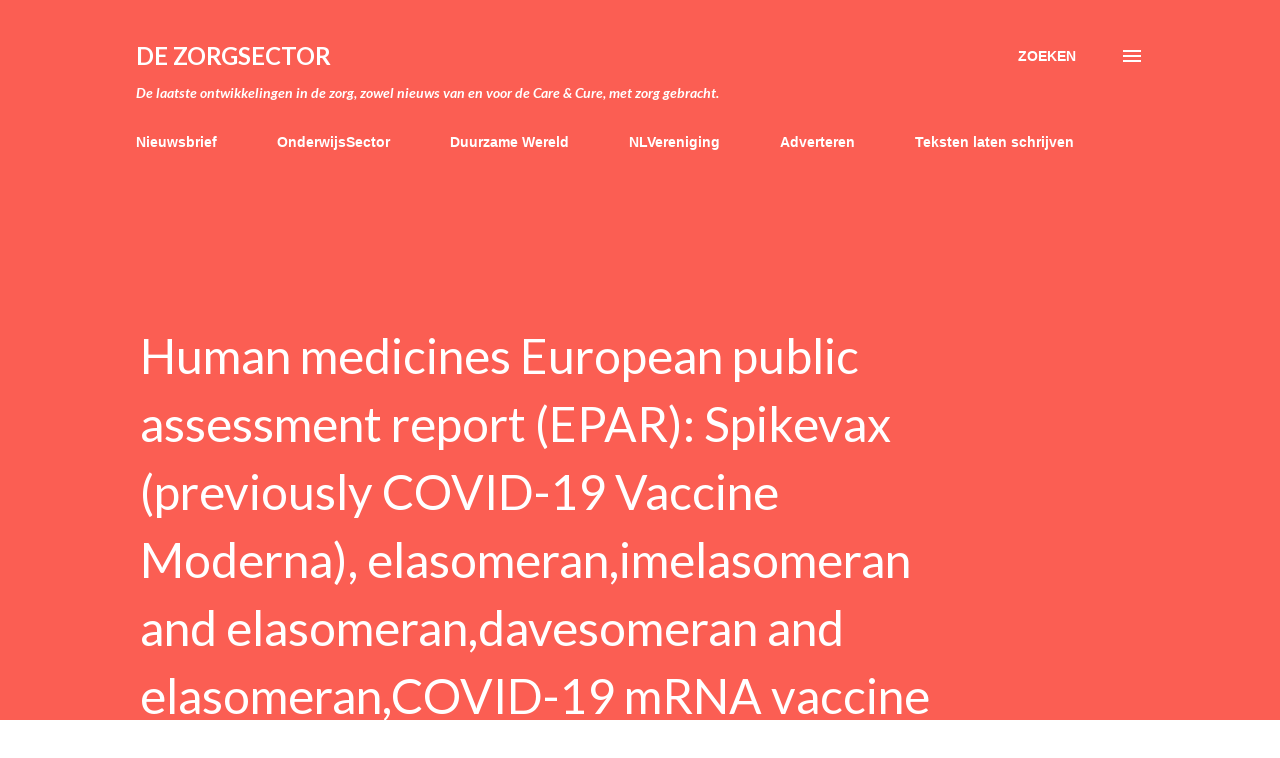

--- FILE ---
content_type: text/html; charset=utf-8
request_url: https://www.google.com/recaptcha/api2/aframe
body_size: 259
content:
<!DOCTYPE HTML><html><head><meta http-equiv="content-type" content="text/html; charset=UTF-8"></head><body><script nonce="R0EhvPzlZsGOR-TtJ6gvZQ">/** Anti-fraud and anti-abuse applications only. See google.com/recaptcha */ try{var clients={'sodar':'https://pagead2.googlesyndication.com/pagead/sodar?'};window.addEventListener("message",function(a){try{if(a.source===window.parent){var b=JSON.parse(a.data);var c=clients[b['id']];if(c){var d=document.createElement('img');d.src=c+b['params']+'&rc='+(localStorage.getItem("rc::a")?sessionStorage.getItem("rc::b"):"");window.document.body.appendChild(d);sessionStorage.setItem("rc::e",parseInt(sessionStorage.getItem("rc::e")||0)+1);localStorage.setItem("rc::h",'1769505271720');}}}catch(b){}});window.parent.postMessage("_grecaptcha_ready", "*");}catch(b){}</script></body></html>